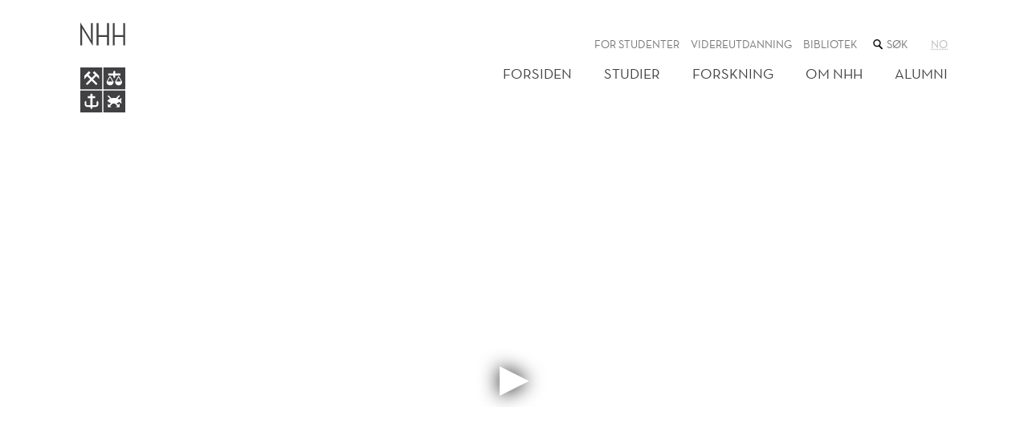

--- FILE ---
content_type: text/html; charset=utf-8
request_url: https://www.nhh.no/executive/nhh-executive-nyheter/2021/podcast-executive-mba-i-okonomisk-styring-og-ledelse/
body_size: 9664
content:
<!doctype html>
<html lang="no" class="no-js">
<head>
    <meta charset="utf-8" />
    <title>Podcast: Executive MBA i &#248;konomisk styring og ledelse | NHH</title>
    
<script id="CookieConsent" src="https://policy.app.cookieinformation.com/uc.js" data-culture="NB" type="text/javascript"></script>

<script>
    (function(w,d,s,l,i){w[l]=w[l]||[];w[l].push({'gtm.start':
            new Date().getTime(),event:'gtm.js'});var f=d.getElementsByTagName(s)[0],
            j=d.createElement(s),dl=l!='dataLayer'?'&l='+l:'';j.async=true;j.src=
            '//www.googletagmanager.com/gtm.js?id='+i+dl;f.parentNode.insertBefore(j,f);
    })(window,document,'script','dataLayer','GTM-KSQKQV');
</script>

<meta content="I denne podcasten tar konstituert direktør ved NHH Executive Tore Hillestad imot programdirektør Iver Bragelien for å snakke om NHHs MBA i ø" name="twitter:description" />
<meta content="I denne podcasten tar konstituert direktør ved NHH Executive Tore Hillestad imot programdirektør Iver Bragelien for å snakke om NHHs MBA i økonomisk styring og ledelse, som har oppstart i september 2021." name="description" />
<meta content="1045058" name="pageid" />

<meta property="og:title" content="Podcast: Executive MBA i &#248;konomisk styring og ledelse" />
<meta property="og:description" content="I denne podcasten tar konstituert direkt&#248;r ved NHH Executive Tore Hillestad imot programdirekt&#248;r Iver Bragelien for &#229; snakke om NHHs MBA i &#248;konomisk styring og ledelse, som har oppstart i september 2021. " />
<meta property="og:type" content="website" />  
<meta property="og:url" content="https://www.nhh.no/executive/nhh-executive-nyheter/2021/podcast-executive-mba-i-okonomisk-styring-og-ledelse/" />
<meta property="og:site_name" content="NHH" />
<meta property="og:locale" content="nb_NO" />
<meta name="twitter:card" content="summary" />




<script>(function (H) { H.className = H.className.replace(/\bno-js\b/, 'js') })(document.documentElement)</script>

<link rel="stylesheet" media="screen" href="/bundles/css/global?v=wcEJDaWkNPbs1YyBTgnHMCKAPW1nmx_WePKA6--6Uao1" />

<link rel="stylesheet" media="print" href="/bundles/css/print?v=gh6tpMvObMUZa4dDkgM-w8ynJ4xsmbKU10T6M4LN4pQ1" />

<meta name="viewport" content="width=device-width,initial-scale=1" />


<script src="https://ajax.aspnetcdn.com/ajax/jQuery/jquery-3.6.0.min.js" integrity="sha384-vtXRMe3mGCbOeY7l30aIg8H9p3GdeSe4IFlP6G8JMa7o7lXvnz3GFKzPxzJdPfGK" crossorigin="anonymous"> </script>

<script> window.jQuery || document.write('<script src="/Scripts/jquery/3.6.0.min.js"><\/script>') </script>

<link rel="apple-touch-icon" href="/apple-touch-icon.png">
    
    

    
    
</head>
<body class="articleWithVideoPage">
    ﻿<noscript><iframe src="//www.googletagmanager.com/ns.html?id=GTM-KSQKQV" height="0" width="0" style="display:none;visibility:hidden"></iframe></noscript>
    <h1 class="visuallyHidden hide-for-print">
        Podcast: Executive MBA i &#248;konomisk styring og ledelse
    </h1>
    
<header class="wideBoundary pageHeader mb">
    <div class="pageBoundary clearfix">
        <div class="navigationTop">
            <a class="skipContent" href="#mainContent">Hopp til hovedinnhold</a>
            <div class="logo">
                <a href="/">
                    <svg viewBox="0 0 167 334" width="56px" height="112px" version="1.1" xmlns="http://www.w3.org/2000/svg" xmlns:xlink="http://www.w3.org/1999/xlink">
                        <title>NHH</title>
                        <g class="fill" stroke="none">
                            <g class="logoName">
                                <path d="M6.801,84.79 C6.801,84.977 6.648,85.13 6.459,85.13 L0.342,85.13 C0.152,85.13 0,84.977 0,84.79 L0,0.99 L0.59,0.99 L33.682,54.348 C35.934,58.184 40.15,65.953 40.15,65.953 C40.15,65.901 39.691,56.016 39.691,52.275 L39.695,2.36 C39.695,2.175 39.848,2.02 40.037,2.02 L46.156,2.02 C46.342,2.02 46.494,2.175 46.494,2.36 L46.494,86.159 L45.904,86.159 L12.813,31.642 C10.566,27.81 6.346,20.043 6.346,20.043 C6.346,20.092 6.807,29.977 6.807,33.721 L6.801,84.79"></path>
                                <path d="M99.443,53.628 L99.426,84.79 C99.426,84.977 99.578,85.13 99.768,85.13 L106.164,85.13 C106.35,85.13 106.504,84.977 106.504,84.79 L106.504,2.36 C106.504,2.175 106.35,2.02 106.164,2.02 L99.768,2.02 C99.578,2.02 99.426,2.175 99.426,2.36 L99.443,47.339 L67.715,47.339 L67.73,2.36 C67.73,2.175 67.58,2.02 67.391,2.02 L60.992,2.02 C60.805,2.02 60.652,2.175 60.652,2.36 L60.652,84.79 C60.652,84.977 60.805,85.13 60.992,85.13 L67.391,85.13 C67.58,85.13 67.73,84.977 67.73,84.79 L67.715,53.628 L99.443,53.628"></path>
                                <path d="M159.447,53.628 L159.436,84.79 C159.436,84.977 159.586,85.13 159.773,85.13 L166.172,85.13 C166.359,85.13 166.51,84.977 166.51,84.79 L166.51,2.36 C166.51,2.175 166.359,2.02 166.172,2.02 L159.773,2.02 C159.586,2.02 159.436,2.175 159.436,2.36 L159.447,47.341 L127.723,47.341 L127.736,2.36 C127.736,2.175 127.586,2.02 127.398,2.02 L121,2.02 C120.814,2.02 120.662,2.175 120.662,2.36 L120.662,84.79 C120.662,84.977 120.814,85.13 121,85.13 L127.398,85.13 C127.586,85.13 127.736,84.977 127.736,84.79 L127.723,53.628 L159.447,53.628"></path>
                            </g>
                            <g transform="translate(0, 167)">
                                <path d="M61.813,58.313 C63.264,59.76 63.264,62.098 61.813,63.547 C60.354,64.99 58.016,64.99 56.568,63.547 L42.301,49.307 L28.053,63.547 C26.604,64.99 24.25,64.99 22.809,63.547 C21.361,62.098 21.361,59.76 22.809,58.313 L37.057,44.06 L25.547,32.559 L14.852,43.406 L14.928,31.034 L31.209,14.765 C31.209,14.765 32.197,13.577 33.152,14.553 C34.104,15.531 36.754,18.124 37.428,18.809 C38.207,19.609 37.584,20.385 37.584,20.385 L30.758,27.299 L42.301,38.829 L54.059,27.089 L47.164,20.465 C47.164,20.465 46.428,19.609 47.279,18.719 L51.326,14.692 C52.436,13.562 53.377,14.735 53.377,14.735 L69.687,31.034 L69.74,42.195 L59.402,32.232 L47.557,44.06 L61.813,58.313 L61.813,58.313 Z M0.002,81.224 L81.129,81.224 L81.129,0.097 L0.002,0.097 L0.002,81.224 Z"></path>
                            </g>
                            <g transform="translate(0, 252)">
                                <path d="M67.094,52.23 C67.094,56.83 62.848,61.743 56.506,61.743 L45.232,61.743 L45.232,63.861 C45.127,66.359 43.695,68.373 41.41,70.038 C39.148,68.373 37.688,66.359 37.576,63.861 L37.576,61.743 L26.648,61.743 C20.32,61.743 16.072,56.83 16.072,52.23 L16.072,44.445 C16.072,41.45 19.283,39.185 19.283,39.185 C19.283,39.185 22.484,41.605 22.484,44.445 L22.484,52.23 C22.484,53.323 23.922,55.336 26.648,55.336 L37.576,55.336 C37.584,48.086 37.584,37.537 37.584,29.195 L28.666,29.195 C27.961,29.195 27.375,28.61 27.375,27.902 L27.375,22.901 C27.375,22.179 27.961,21.602 28.666,21.602 L37.584,21.602 L37.584,16.037 C37.584,13.93 39.281,12.202 41.41,12.202 C43.516,12.202 45.223,13.84 45.223,15.947 L45.223,21.602 L53.98,21.602 C54.703,21.602 55.275,22.179 55.275,22.901 L55.275,27.902 C55.275,28.61 54.703,29.195 53.98,29.195 L45.223,29.195 L45.232,55.336 L56.506,55.336 C59.244,55.336 60.68,53.323 60.68,52.23 L60.68,44.445 C60.68,41.222 63.885,39.185 63.885,39.185 C63.885,39.185 67.094,41.372 67.094,44.445 L67.094,52.23 L67.094,52.23 Z M0,81.998 L81.129,81.998 L81.129,0.875 L0,0.875 L0,81.998 Z"></path>
                            </g>
                            <g transform="translate(85, 252)">
                                <path d="M67.496,49.639 L60,42.854 C57.408,44.877 53.984,46.848 49.523,48.029 L55.904,54.405 L60.865,49.459 L60.865,62.818 L47.477,62.818 L52.436,57.869 L43.568,49.006 C43.053,49.041 42.52,49.054 41.988,49.078 C41.416,49.111 40.861,49.165 40.291,49.165 C39.154,49.165 38.064,49.095 36.973,48.99 C36.23,48.934 35.535,48.871 34.842,48.791 L25.752,57.877 L30.715,62.831 L17.326,62.831 L17.326,49.463 L22.279,54.415 L29.047,47.651 C23.936,46.115 20.051,43.282 14.855,38.721 C18.381,35.038 21.947,32.603 25.545,31.02 L15.963,21.448 L19.436,17.977 L30.729,29.266 C33.375,28.64 36.016,28.369 38.646,28.32 C39.188,28.283 39.727,28.269 40.291,28.269 C42.822,28.269 45.299,28.533 47.695,29.027 L58.75,17.984 L62.225,21.448 L53.066,30.595 C53.236,30.652 53.393,30.781 53.525,30.957 C56.176,32.082 58.311,33.346 60.133,34.361 L67.414,27.779 C69.416,33.212 65.67,38.839 65.67,38.839 C65.67,38.839 69.82,42.777 67.496,49.639 L67.496,49.639 Z M0.781,82 L81.904,82 L81.904,0.876 L0.781,0.876 L0.781,82 Z"></path>
                            </g>
                            <g transform="translate(85, 167)">
                                <path d="M57.168,66.626 C49.959,66.626 44.088,60.765 44.088,53.555 L44.285,52.794 L55.82,32.534 L58.512,32.534 L70.057,52.794 L70.256,53.555 C70.256,60.765 64.377,66.626 57.168,66.626 L57.168,66.626 Z M37.594,34.033 C37.594,33.997 37.594,32.059 37.605,29.471 L19.863,29.471 C19.158,29.471 18.598,28.9 18.598,28.212 L18.598,23.446 C18.598,22.753 19.158,22.181 19.863,22.181 L37.605,22.181 C37.605,18.842 37.615,16.099 37.615,16.099 C37.615,14.108 39.227,12.496 41.209,12.496 C43.203,12.496 44.809,14.108 44.809,16.099 L44.809,22.181 L62.623,22.181 C63.314,22.181 63.881,22.753 63.881,23.446 L63.881,28.212 C63.881,28.9 63.314,29.471 62.623,29.471 L44.809,29.471 L44.809,34.125 C44.785,36.545 41.193,40.314 41.193,40.314 C41.193,40.314 37.594,36.498 37.594,34.033 L37.594,34.033 Z M25.381,66.626 C18.174,66.626 12.301,60.765 12.301,53.555 L12.506,52.794 L24.031,32.534 L26.73,32.534 L38.264,52.794 L38.471,53.555 C38.471,60.765 32.596,66.626 25.381,66.626 L25.381,66.626 Z M0.781,81.223 L81.906,81.223 L81.906,0.096 L0.781,0.096 L0.781,81.223 Z M48.297,52.009 L66.041,52.009 C63.797,48.092 58.789,39.275 57.17,36.421 C55.539,39.275 50.535,48.092 48.297,52.009 Z M16.508,52.009 L34.256,52.009 C32.025,48.092 27.012,39.275 25.381,36.421 C23.766,39.275 18.746,48.092 16.508,52.009 Z"></path>
                            </g>
                        </g>
                    </svg>
                </a>
            </div>
            <button class="navigationTrigger _jsNavigationTrigger" aria-haspopup="true" aria-controls="mainMenuContainer">
    <span role="heading" aria-level="1" class="triggerTitle">
        Meny
    </span>
    <svg width="20px" height="20px" class="burger" viewBox="0 0 20 20" version="1.1" xmlns="http://www.w3.org/2000/svg" xmlns:xlink="http://www.w3.org/1999/xlink">
        <g fill="#414042" stroke="none" stroke-width="1" fill-rule="evenodd">
            <rect class="burgerTop" x="0" y="0.5" width="20" height="3"></rect>
            <rect class="burgerMiddle" x="0" y="8.5" width="20" height="3"></rect>
            <rect class="burgerBottom" x="0" y="16.5" width="20" height="3"></rect>
        </g>
    </svg>
</button>

        </div>
        <nav class="menu _jsMenuContainer hide" id="mainMenuContainer">
            <h2 class="hiddenTxt">Hovedmeny</h2>
            <ul class="utilities">
    

<li class="menuItem">


<a class="" href="/for-studenter/">For studenter</a>
</li><li class="menuItem">


<a class="" href="/executive/">Videreutdanning</a>
</li><li class="menuItem">


<a class="" href="/bibliotek/">Bibliotek</a>
</li>
    <li class="menuItem quickSearchTop">
        <form class="lineInput" action="/sok/">
            <label for="QuickSearchTop">
                <span class="hiddenTxt">
                    Søk i nettstedet
                </span>
                
<svg class="icon" viewBox="0 0 48 48" width="16px" height="16px">
    <path d="M21,34 C28.7319865,34 35,27.7319865 35,20 C35,12.2680135 28.7319865,6 21,6 C13.2680135,6 7,12.2680135 7,20 C7,27.7319865 13.2680135,34 21,34 L21,34 Z M21,30 C15.4771525,30 11,25.5228475 11,20 C11,14.4771525 15.4771525,10 21,10 C26.5228475,10 31,14.4771525 31,20 C31,25.5228475 26.5228475,30 21,30 Z M27.732233,32.267767 L37.732233,42.267767 C38.7085438,43.2440777 40.2914562,43.2440777 41.267767,42.267767 C42.2440777,41.2914562 42.2440777,39.7085438 41.267767,38.732233 L31.267767,28.732233 C30.2914562,27.7559223 28.7085438,27.7559223 27.732233,28.732233 C26.7559223,29.7085438 26.7559223,31.2914562 27.732233,32.267767 Z"></path>
</svg>

            </label>
            <input id="QuickSearchTop" name="q" type="search" placeholder="Søk" class="quickSearchText showHideButtonAfter _jsShowHideButtonAfter"/>
            <button class="buttonBlue buttonSmall buttonHidden _jsHiddenButton" type="submit">Søk</button>
        </form>
    </li>

    <li class="menuItem language">
       

    <a href="/executive/nhh-executive-nyheter/2021/podcast-executive-mba-i-okonomisk-styring-og-ledelse/"
       class="currentLanguage"
       aria-disabled="true"
       >
        <abbr title="norsk">no</abbr>
    </a>


    </li>
</ul>
            

<ul class="mainMenu">
        <li class="menuItem">
        <a href="/" class="">Forsiden</a>
    </li>
    <li class="menuItem">
        <a href="/studier/" class="">Studier</a>
    </li>
    <li class="menuItem">
        <a href="/forskning/" class="">Forskning</a>
    </li>
    <li class="menuItem">
        <a href="/om-nhh/" class="">Om NHH</a>
    </li>
    <li class="menuItem">
        <a href="/alumni/" class="">Alumni</a>
    </li>

</ul>

        </nav>
    </div>
</header>
    




<main id="mainContent" class="wideBoundary">
    
        <div class="pageBoundary">
            
            



<div class="video _jsEmbed">
    <iframe
        width="100%"
        height="480px"
        class="youtube-embed"
        src="https://www.youtube.com/embed/eEi-vygIZpk"
        srcdoc="<style>*{padding:0;margin:0;overflow:hidden}html,body{height:100%}img,span{position:absolute;width:100%;top:0;bottom:0;margin:auto}span{height:1.5em;text-align:center;font:48px/1.5 sans-serif;color:white;text-shadow:0 0 0.5em black}</style><a href=https://www.youtube.com/embed/eEi-vygIZpk?autoplay=1&mute=1><img class='play-button' src=https://img.youtube.com/vi/eEi-vygIZpk/hqdefault.jpg alt=''><span>▶</span></a>"
        allow="accelerometer; autoplay; encrypted-media; gyroscope; picture-in-picture"
        allowfullscreen
        loading="lazy"
        title="">
    </iframe>
</div>

            <div class="articleHeader">
                <div class="break-flex">
                    
<div class="meta article">
    
    <p class="published mediumText">16. juni 2021 13:20</p>


    <ul class="meta metaList smallText">
    </ul>
</div>


                    <div class="mb article-intro">
                        <h1 class="heading">
Podcast: Executive MBA i økonomisk styring og ledelse</h1>
<p class="abstract">I denne podcasten tar konstituert direkt&#248;r ved NHH Executive Tore Hillestad imot programdirekt&#248;r Iver Bragelien for &#229; snakke om NHHs MBA i &#248;konomisk styring og ledelse, som har oppstart i september 2021.</p>                    </div>
                </div>
            </div>
        </div>



<div class="boxGreyXXLight">
    <div class="editor articleEditor middle fit">
                




<p>H&oslash;r podcasten p&aring; Soundcloud:</p>
<p><a class="readMoreLarge" title="Les mer om MBA i &oslash;konomisk styring og ledelse" href="/executive/executive-mba/spesialisering-i-okonomisk-styring-og-ledelse/">Les mer om MBA i &oslash;konomisk styring og ledelse</a></p>
<p>&nbsp;</p>

        ﻿
<ul class="sharing smallText">
    <li class="media"><a class="facebook sharingItem"  href="http://www.facebook.com/sharer.php?u=https://www.nhh.no/executive/nhh-executive-nyheter/2021/podcast-executive-mba-i-okonomisk-styring-og-ledelse/">Del på Facebook</a></li>
    <li class="media"><a class="twitter sharingItem"  href="http://twitter.com/share?text=I+denne+podcasten+tar+konstituert+direkt%c3%b8r+ved+NHH+Executive+Tore+Hillestad+imot+programdirekt%c3%b8r+Iver+Bragelien+for+%c3%a5+snakke+om+NHHs+MBA+i+%c3%b8konomisk+styring+og+ledelse%2c+som+har+oppstart+i+september+2021.&amp;url=https://www.nhh.no/executive/nhh-executive-nyheter/2021/podcast-executive-mba-i-okonomisk-styring-og-ledelse/">Del på Twitter</a></li>
    <li class="media"><a class="linkedin sharingItem"  href="http://www.linkedin.com/shareArticle?mini=true&amp;url=https://www.nhh.no/executive/nhh-executive-nyheter/2021/podcast-executive-mba-i-okonomisk-styring-og-ledelse/&amp;title=Podcast+Executive+MBA+i+%c3%b8konomisk+styring+og+ledelse&amp;summary=I+denne+podcasten+tar+konstituert+direkt%c3%b8r+ved+NHH+Executive+Tore+Hillestad+imot+programdirekt%c3%b8r+Iver+Bragelien+for+%c3%a5+snakke+om+NHHs+MBA+i+%c3%b8konomisk+styring+og+ledelse%2c+som+har+oppstart+i+september+2021.">Del på LinkedIn</a></li>
    <li class="media"><a class="email sharingItem" href="mailto:?subject=Tips:%20Podcast%20Executive%20MBA%20i%20%c3%b8konomisk%20styring%20og%20ledelse&amp;body=Hei.%20Sjekk%20denne%20lenken:%20https://www.nhh.no/executive/nhh-executive-nyheter/2021/podcast-executive-mba-i-okonomisk-styring-og-ledelse/">Del med e-post</a></li>
</ul>

        
    </div>
</div>





</main>




    
    
<footer class="wideBoundary pageFooter mb mt">
    <div class="column-lg-1-2">
        <div class="pl pb boxBrownXXLight">
            <div class="columnBoundary floatRight-lg pr pt pb">
                <form class="lineInput quickSearchFooter" action="/sok/">
                        
<svg class="icon" viewBox="0 0 48 48" width="16px" height="16px">
    <path d="M21,34 C28.7319865,34 35,27.7319865 35,20 C35,12.2680135 28.7319865,6 21,6 C13.2680135,6 7,12.2680135 7,20 C7,27.7319865 13.2680135,34 21,34 L21,34 Z M21,30 C15.4771525,30 11,25.5228475 11,20 C11,14.4771525 15.4771525,10 21,10 C26.5228475,10 31,14.4771525 31,20 C31,25.5228475 26.5228475,30 21,30 Z M27.732233,32.267767 L37.732233,42.267767 C38.7085438,43.2440777 40.2914562,43.2440777 41.267767,42.267767 C42.2440777,41.2914562 42.2440777,39.7085438 41.267767,38.732233 L31.267767,28.732233 C30.2914562,27.7559223 28.7085438,27.7559223 27.732233,28.732233 C26.7559223,29.7085438 26.7559223,31.2914562 27.732233,32.267767 Z"></path>
</svg>

                    <input id="QuickSearchFooter" name="q" type="search" placeholder="Søk" class="quickSearchText showHideButtonAfter _jsShowHideButtonAfter" aria-label="Søk i nettstedet" />
                    <button class="buttonBlue buttonSmall buttonHidden _jsHiddenButton" type="submit">Søk</button>
                </form>

                <div class="mt">
                    <h2 class="h5" >NHH Norges handelsh&#248;yskole</h2>
                    <dl>
                            <dt>Telefon</dt>
                            <dd><a href="tel:+4755959000">+47 55 95 90 00</a></dd>
                                                    <dt>Adresse</dt>
                            <dd>Helleveien 30, 5045 Bergen</dd>
                    </dl>
                </div>
                    <p>
                        <a href="/personvernerklaring-og-informasjonskapsler/">Personvernerkl&#230;ring og informasjonskapsler</a>

                    </p>
                

<ul class="imageLinks"><li>




 

<a class="imageLinkBlock" href="https://www.engageuniversity.eu/">
    <img alt="Engage Logo" src="/globalassets/bildearkiv/logoer-og-ikoner/engage-png4.png?width=400&amp;factor=2&amp;quality=90" />
</a>
</li><li>




 

<a class="imageLinkBlock" href="https://www.cems.org/">
    <img alt="www.cems.org" src="/globalassets/om-nhh/logoer-og-ikoner/cems-m-graa-rgb-web.png?width=400&amp;factor=2&amp;quality=90" />
</a>
</li><li>




 

<a class="imageLinkBlock" href="http://www.efmd.org/">
    <img alt="www.efmd.org" src="/globalassets/om-nhh/logoer-og-ikoner/equisgraa.png?width=400&amp;factor=2&amp;quality=90" />
</a>
</li><li>




 

<a class="imageLinkBlock" href="https://www.associationofmbas.com/business-schools/accreditation/">
    <img alt="www.associationofmbas.com/business-schools/accreditation/" src="/contentassets/da1233711c5b4948903f3aa0b6d81d7d/amba-logo-acc-silver3.png?width=400&amp;factor=2&amp;quality=90" />
</a>
</li><li>




 

<a class="imageLinkBlock" href="https://www.aacsb.edu/">
    <img alt="www.aacsb.edu" src="/contentassets/79e1034d99ba428399252a6e828daa3b/aacsb-morkgraa_web.png?width=400&amp;factor=2&amp;quality=90" />
</a>
</li></ul>
            </div>
        </div>
    </div>

    <div class="column-lg-1-2">
        <div class="boxTealXLight">
            <section class="inlineBlock pt pb pl">

                <div class="floatLeft mr">
                    <h2 class="h5" >Om NHH</h2>
                    

<ul><li>


<a class="" href="/om-nhh/kontakt/">Kontakt</a>
</li><li>









<a href="/om-nhh/ledige-stillinger/" class="linkBlock triangleLinkSmall">Ledige stillinger</a>
</li><li>


<a class="" href="/om-nhh/presse/">Presse</a>
</li><li>


<a class="" href="/nhh-bulletin/">NHH Bulletin</a>
</li><li>









<a href="https://uustatus.no/nb/erklaringer/publisert/66f8d515-2974-4bf6-a605-8c44f7ab8d31" class="linkBlock triangleLinkSmall">Tilgjengelighetserkl&#230;ring</a>
</li></ul>
                </div>
                <div class="floatLeft">
                    <h2 class="h5" >Mer</h2>
                    

<ul><li>


<a class="" href="/for-studenter/">For studenter</a>
</li><li>









<a href="/paraplyen/" class="linkBlock triangleLinkSmall">For ansatte</a>
</li><li>









<a href="/alumni/" class="linkBlock triangleLinkSmall">For alumni</a>
</li><li>









<a href="https://assets-eur.mkt.dynamics.com/337aea5e-51e3-4dc2-9f4f-13f9b6d53403/digitalassets/standaloneforms/02875791-d9f0-ee11-904b-000d3ab5d863" class="linkBlock triangleLinkSmall">Nyhetsbrev fra NHH</a>
</li></ul>
                </div>

                <div class="clearHard pt"></div>
                

<ul class="imageLinks"><li>




 

<a class="imageLinkBlock" href="/om-nhh/tal-og-fakta/">
    <img alt="www.nhh.no/om-nhh/tal-og-fakta/" src="/contentassets/6e1e6510d2054d6c87d2cc0720d3ae86/eksistenserklaring_bunnlinje-nhh.no---venstre-med-mork-bla.png?width=400&amp;factor=2&amp;quality=90" />
</a>
</li><li>




 

<a class="imageLinkBlock" href="https://www.facebook.com/NHH.Norway">
    <img alt="facebook.com/NHH.Norway" src="/globalassets/om-nhh/logoer-og-ikoner/facebook-32.png?width=400&amp;factor=2&amp;quality=90" />
</a>
</li><li>




 

<a class="imageLinkBlock" href="https://www.instagram.com/nhh_no/">
    <img alt="instagram.com/nhh_no" src="/globalassets/om-nhh/logoer-og-ikoner/instagram-32.png?width=400&amp;factor=2&amp;quality=90" />
</a>
</li><li>




 

<a class="imageLinkBlock" href="https://www.youtube.com/user/NHHno">
    <img alt="youtube.com/user/NHHno" src="/globalassets/om-nhh/logoer-og-ikoner/youtube-32.png?width=400&amp;factor=2&amp;quality=90" />
</a>
</li><li>




 

<a class="imageLinkBlock" href="https://www.snapchat.com/add/nhh_no">
    <img alt="snapchat.com/add/nhh_no" src="/globalassets/om-nhh/logoer-og-ikoner/nhh-snapchat32x.png?width=400&amp;factor=2&amp;quality=90" />
</a>
</li><li>




 

<a class="imageLinkBlock" href="https://no.linkedin.com/edu/norges-handelsh&#248;yskole-(nhh)-15484">
    <img alt="no.linkedin.com/school/norges-handelshøyskole-nhh-/" src="/globalassets/om-nhh/logoer-og-ikoner/linkedin-32.png?width=400&amp;factor=2&amp;quality=90" />
</a>
</li><li>




 

<a class="imageLinkBlock" href="https://www.researchgate.net/institution/NHH_Norwegian_School_of_Economics">
    <img alt="researchgate.net/institution/NHH_Norwegian_School_of_Economics" src="/globalassets/om-nhh/logoer-og-ikoner/research-gate2x.png?width=400&amp;factor=2&amp;quality=90" />
</a>
</li></ul>
            </section>
        </div>
    </div>
</footer>


    
<script src="/Scripts/jquery.ui/1.13.0.min.js"> </script>
<script src="/bundles/js/libs?v=0S_Bk6E6xhgrx3WbBKmBohjYHO0tcB72heuwOSuwF9c1" defer> </script>

<script src="/bundles/js/global?v=C4OyFRsxZlAX3Z8lBU3iH2olVmhCXQouRV1lTPS53eM1" defer> </script>

<script type="text/javascript" src="https://www.google.com/jsapi"></script>
<script type="text/javascript">
    function InitCharts() {
        nhh.charts.init();
    };

    $(function () {
        google.load("visualization", "1", { "callback": InitCharts, "packages": ["corechart", "table"] });
    });

</script>




    
    

    <script type="text/javascript" src="https://dl.episerver.net/13.6.1/epi-util/find.js"></script>
<script type="text/javascript">
if(typeof FindApi === 'function'){var api = new FindApi();api.setApplicationUrl('/');api.setServiceApiBaseUrl('/find_v2/');api.processEventFromCurrentUri();api.bindWindowEvents();api.bindAClickEvent();api.sendBufferedEvents();}
</script>

    <script type="text/javascript">

(function()
    {
    var sz = document.createElement('script'); sz.type = 'text/javascript';
    sz.async = true;
    sz.src = '//siteimproveanalytics.com/js/siteanalyze_6000470.js';
    var s = document.getElementsByTagName('script')[0];
    s.parentNode.insertBefore(sz, s);
    }
)();
</script>

</body>
</html>


--- FILE ---
content_type: image/svg+xml
request_url: https://www.nhh.no/UI/dots-black.svg
body_size: 275
content:
<svg width="36" height="8" viewBox="0 0 36 8" xmlns="http://www.w3.org/2000/svg"><title>Oval 1 + Oval 1 Copy + Oval 1 Copy 2</title><g fill="#2b2b2b" fill-rule="evenodd"><circle cx="18" cy="4" r="2.5"/><circle cx="28" cy="4" r="2.5"/><circle cx="8" cy="4" r="2.5"/></g></svg>